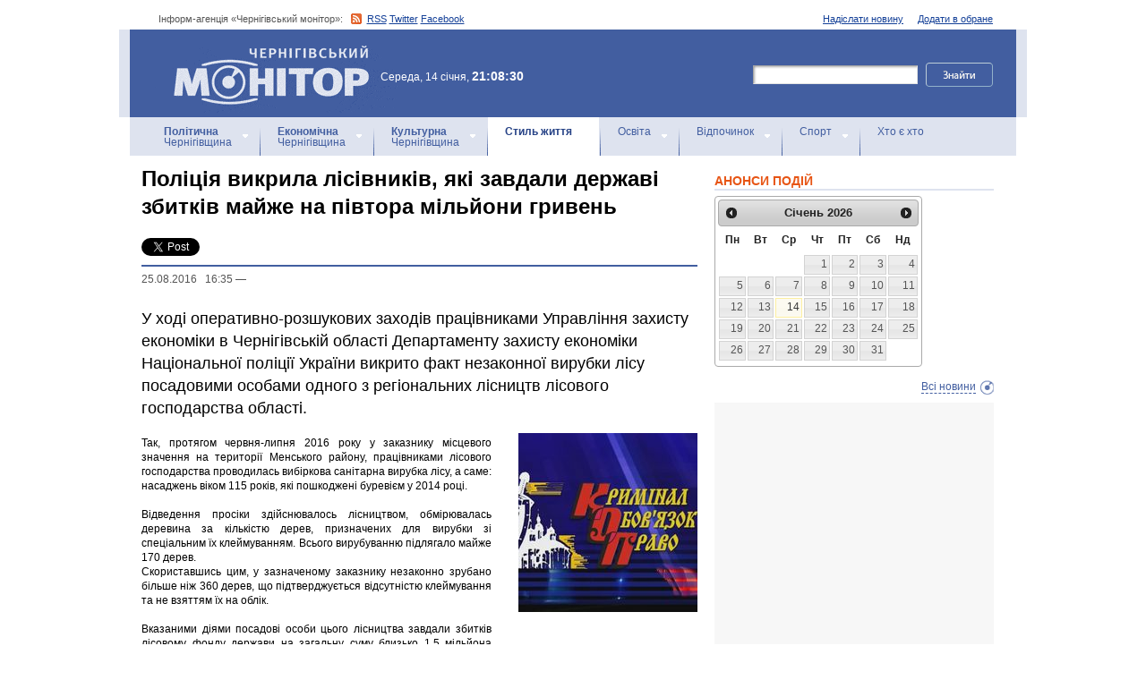

--- FILE ---
content_type: text/html; charset=utf-8
request_url: https://accounts.google.com/o/oauth2/postmessageRelay?parent=https%3A%2F%2Fwww.monitor.cn.ua&jsh=m%3B%2F_%2Fscs%2Fabc-static%2F_%2Fjs%2Fk%3Dgapi.lb.en.OE6tiwO4KJo.O%2Fd%3D1%2Frs%3DAHpOoo_Itz6IAL6GO-n8kgAepm47TBsg1Q%2Fm%3D__features__
body_size: 157
content:
<!DOCTYPE html><html><head><title></title><meta http-equiv="content-type" content="text/html; charset=utf-8"><meta http-equiv="X-UA-Compatible" content="IE=edge"><meta name="viewport" content="width=device-width, initial-scale=1, minimum-scale=1, maximum-scale=1, user-scalable=0"><script src='https://ssl.gstatic.com/accounts/o/2580342461-postmessagerelay.js' nonce="dpw3iuaD1gmx85bfotwTBA"></script></head><body><script type="text/javascript" src="https://apis.google.com/js/rpc:shindig_random.js?onload=init" nonce="dpw3iuaD1gmx85bfotwTBA"></script></body></html>

--- FILE ---
content_type: text/html; charset=utf-8
request_url: https://www.google.com/recaptcha/api2/aframe
body_size: 266
content:
<!DOCTYPE HTML><html><head><meta http-equiv="content-type" content="text/html; charset=UTF-8"></head><body><script nonce="XrvoEMlWoB6pEShD8k_IYg">/** Anti-fraud and anti-abuse applications only. See google.com/recaptcha */ try{var clients={'sodar':'https://pagead2.googlesyndication.com/pagead/sodar?'};window.addEventListener("message",function(a){try{if(a.source===window.parent){var b=JSON.parse(a.data);var c=clients[b['id']];if(c){var d=document.createElement('img');d.src=c+b['params']+'&rc='+(localStorage.getItem("rc::a")?sessionStorage.getItem("rc::b"):"");window.document.body.appendChild(d);sessionStorage.setItem("rc::e",parseInt(sessionStorage.getItem("rc::e")||0)+1);localStorage.setItem("rc::h",'1768417714135');}}}catch(b){}});window.parent.postMessage("_grecaptcha_ready", "*");}catch(b){}</script></body></html>